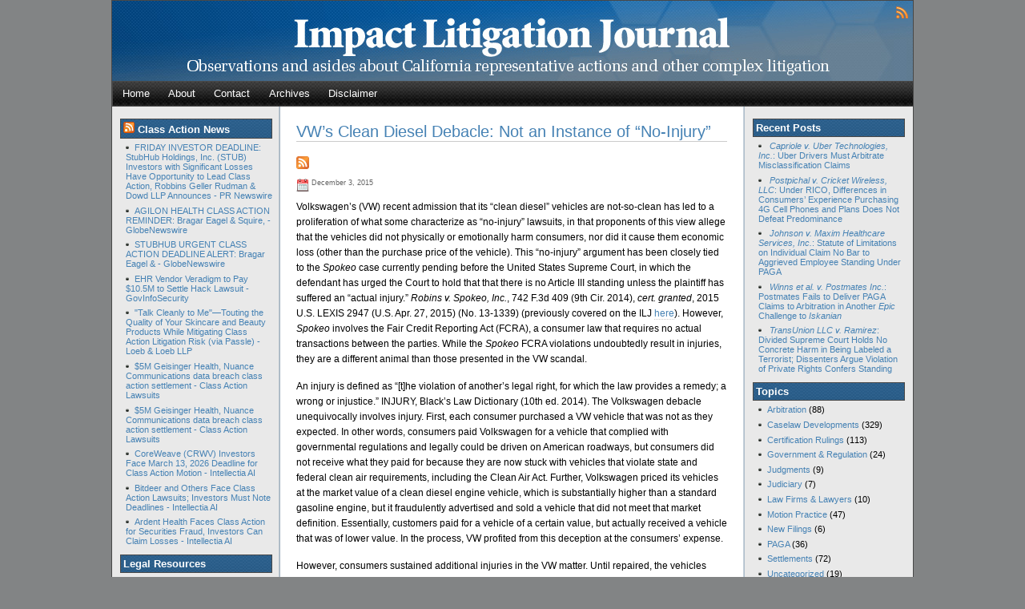

--- FILE ---
content_type: text/html; charset=UTF-8
request_url: http://www.impactlitigation.com/2015/12/03/vw%E2%80%99s-clean-diesel-debacle-not-an-instance-of-%E2%80%9Cno-injury%E2%80%9D/
body_size: 11228
content:


<!DOCTYPE html PUBLIC "-//W3C//DTD XHTML 1.0 Transitional//EN" "http://www.w3.org/TR/xhtml1/DTD/xhtml1-transitional.dtd">

<html xmlns="http://www.w3.org/1999/xhtml">

<head>

<meta http-equiv="Content-Type" content="text/html; charset=UTF-8" />

<title>
 VW’s Clean Diesel Debacle: Not an Instance of “No-Injury” |   


 



 Impact Litigation Journal </title>



<link rel="shortcut icon" href="http://www.impactlitigation.com/wp-content/themes/eximius/images/favicon.ico" type="image/x-icon" />

<link rel="stylesheet" type="text/css" href="http://www.impactlitigation.com/wp-content/themes/eximius/style.css" media="all" />

<link rel="alternate" type="application/rss+xml" title="Impact Litigation Journal RSS Feed" href="http://www.impactlitigation.com/feed/" />

<link rel="pingback" href="http://www.impactlitigation.com/xmlrpc.php" />



<style type="text/css" media="all">
body { background-color: #828485; }
#header{ background: url("http://s559594427.onlinehome.us/impactlitigation/wp-content/uploads/header-3.jpg") no-repeat center top; }
#header { height: 100px; }
</style>





<link rel='dns-prefetch' href='//s.w.org' />
		<script type="text/javascript">
			window._wpemojiSettings = {"baseUrl":"https:\/\/s.w.org\/images\/core\/emoji\/13.0.1\/72x72\/","ext":".png","svgUrl":"https:\/\/s.w.org\/images\/core\/emoji\/13.0.1\/svg\/","svgExt":".svg","source":{"concatemoji":"http:\/\/www.impactlitigation.com\/wp-includes\/js\/wp-emoji-release.min.js?ver=5.6.16"}};
			!function(e,a,t){var n,r,o,i=a.createElement("canvas"),p=i.getContext&&i.getContext("2d");function s(e,t){var a=String.fromCharCode;p.clearRect(0,0,i.width,i.height),p.fillText(a.apply(this,e),0,0);e=i.toDataURL();return p.clearRect(0,0,i.width,i.height),p.fillText(a.apply(this,t),0,0),e===i.toDataURL()}function c(e){var t=a.createElement("script");t.src=e,t.defer=t.type="text/javascript",a.getElementsByTagName("head")[0].appendChild(t)}for(o=Array("flag","emoji"),t.supports={everything:!0,everythingExceptFlag:!0},r=0;r<o.length;r++)t.supports[o[r]]=function(e){if(!p||!p.fillText)return!1;switch(p.textBaseline="top",p.font="600 32px Arial",e){case"flag":return s([127987,65039,8205,9895,65039],[127987,65039,8203,9895,65039])?!1:!s([55356,56826,55356,56819],[55356,56826,8203,55356,56819])&&!s([55356,57332,56128,56423,56128,56418,56128,56421,56128,56430,56128,56423,56128,56447],[55356,57332,8203,56128,56423,8203,56128,56418,8203,56128,56421,8203,56128,56430,8203,56128,56423,8203,56128,56447]);case"emoji":return!s([55357,56424,8205,55356,57212],[55357,56424,8203,55356,57212])}return!1}(o[r]),t.supports.everything=t.supports.everything&&t.supports[o[r]],"flag"!==o[r]&&(t.supports.everythingExceptFlag=t.supports.everythingExceptFlag&&t.supports[o[r]]);t.supports.everythingExceptFlag=t.supports.everythingExceptFlag&&!t.supports.flag,t.DOMReady=!1,t.readyCallback=function(){t.DOMReady=!0},t.supports.everything||(n=function(){t.readyCallback()},a.addEventListener?(a.addEventListener("DOMContentLoaded",n,!1),e.addEventListener("load",n,!1)):(e.attachEvent("onload",n),a.attachEvent("onreadystatechange",function(){"complete"===a.readyState&&t.readyCallback()})),(n=t.source||{}).concatemoji?c(n.concatemoji):n.wpemoji&&n.twemoji&&(c(n.twemoji),c(n.wpemoji)))}(window,document,window._wpemojiSettings);
		</script>
		<style type="text/css">
img.wp-smiley,
img.emoji {
	display: inline !important;
	border: none !important;
	box-shadow: none !important;
	height: 1em !important;
	width: 1em !important;
	margin: 0 .07em !important;
	vertical-align: -0.1em !important;
	background: none !important;
	padding: 0 !important;
}
</style>
	<link rel='stylesheet' id='wp-block-library-css'  href='http://www.impactlitigation.com/wp-includes/css/dist/block-library/style.min.css?ver=5.6.16' type='text/css' media='all' />
<link rel="https://api.w.org/" href="http://www.impactlitigation.com/wp-json/" /><link rel="alternate" type="application/json" href="http://www.impactlitigation.com/wp-json/wp/v2/posts/3785" /><link rel="EditURI" type="application/rsd+xml" title="RSD" href="http://www.impactlitigation.com/xmlrpc.php?rsd" />
<link rel="wlwmanifest" type="application/wlwmanifest+xml" href="http://www.impactlitigation.com/wp-includes/wlwmanifest.xml" /> 
<meta name="generator" content="WordPress 5.6.16" />
<link rel="canonical" href="http://www.impactlitigation.com/2015/12/03/vw%e2%80%99s-clean-diesel-debacle-not-an-instance-of-%e2%80%9cno-injury%e2%80%9d/" />
<link rel='shortlink' href='http://www.impactlitigation.com/?p=3785' />
<link rel="alternate" type="application/json+oembed" href="http://www.impactlitigation.com/wp-json/oembed/1.0/embed?url=http%3A%2F%2Fwww.impactlitigation.com%2F2015%2F12%2F03%2Fvw%25e2%2580%2599s-clean-diesel-debacle-not-an-instance-of-%25e2%2580%259cno-injury%25e2%2580%259d%2F" />
<link rel="alternate" type="text/xml+oembed" href="http://www.impactlitigation.com/wp-json/oembed/1.0/embed?url=http%3A%2F%2Fwww.impactlitigation.com%2F2015%2F12%2F03%2Fvw%25e2%2580%2599s-clean-diesel-debacle-not-an-instance-of-%25e2%2580%259cno-injury%25e2%2580%259d%2F&#038;format=xml" />

<script type="text/javascript">
<!--
function externalLinks() {
 if (!document.getElementsByTagName) return;
 var anchors = document.getElementsByTagName("a");
 for (var i=0; i<anchors.length; i++) {
   var anchor = anchors[i];
   if (anchor.getAttribute("href") &&
       anchor.getAttribute("class") == "rsswidget")
     anchor.target = "_blank";
 }
}
window.onload = externalLinks;
-->
</script>

</head>



<body>

<div id="container">

    <div id="header">

	<div class="blogtitle">

  

	 </div>

	 <div class="rss">

 
     

 	<a href="http://www.impactlitigation.com/feed/" class="rssicon" title="RSS"></a>

  

</div>

    </div>

    <ul id="NaviBar">

		<li><a href="http://www.impactlitigation.com/">Home</a></li>

        <li class="page_item page-item-2"><a href="http://www.impactlitigation.com/about/">About</a></li>
<li class="page_item page-item-20"><a href="http://www.impactlitigation.com/contact/">Contact</a></li>
<li class="page_item page-item-35"><a href="http://www.impactlitigation.com/archives/">Archives</a></li>
<li class="page_item page-item-39"><a href="http://www.impactlitigation.com/disclaimer/">Disclaimer</a></li>
  

         

    </ul>
<div id="sidebarLeft" class="sidebar">

<div id="rss-7" class="widget widget_rss"><h2><a class="rsswidget" href="http://news.google.com/news?pz=1&#038;cf=all&#038;ned=us&#038;hl=en&#038;q=class+action&#038;cf=all&#038;output=rss"><img class="rss-widget-icon" style="border:0" width="14" height="14" src="http://www.impactlitigation.com/wp-includes/images/rss.png" alt="RSS" /></a> <a class="rsswidget" href="https://news.google.com/search?pz=1&#038;cf=all&#038;hl=en-US&#038;q=class+action&#038;cf=all&#038;gl=US&#038;ceid=US:en">Class Action News</a></h2><ul><li><a class='rsswidget' href='https://news.google.com/rss/articles/[base64]?oc=5'>FRIDAY INVESTOR DEADLINE: StubHub Holdings, Inc. (STUB) Investors with Significant Losses Have Opportunity to Lead Class Action, Robbins Geller Rudman &amp; Dowd LLP Announces - PR Newswire</a></li><li><a class='rsswidget' href='https://news.google.com/rss/articles/[base64]?oc=5'>AGILON HEALTH CLASS ACTION REMINDER: Bragar Eagel &amp; Squire, - GlobeNewswire</a></li><li><a class='rsswidget' href='https://news.google.com/rss/articles/[base64]?oc=5'>STUBHUB URGENT CLASS ACTION DEADLINE ALERT: Bragar Eagel &amp; - GlobeNewswire</a></li><li><a class='rsswidget' href='https://news.google.com/rss/articles/[base64]?oc=5'>EHR Vendor Veradigm to Pay $10.5M to Settle Hack Lawsuit - GovInfoSecurity</a></li><li><a class='rsswidget' href='https://news.google.com/rss/articles/[base64]?oc=5'>&quot;Talk Cleanly to Me&quot;—Touting the Quality of Your Skincare and Beauty Products While Mitigating Class Action Litigation Risk (via Passle) - Loeb &amp; Loeb LLP</a></li><li><a class='rsswidget' href='https://news.google.com/rss/articles/[base64]?oc=5'>$5M Geisinger Health, Nuance Communications data breach class action settlement - Class Action Lawsuits</a></li><li><a class='rsswidget' href='https://news.google.com/rss/articles/[base64]?oc=5'>$5M Geisinger Health, Nuance Communications data breach class action settlement - Class Action Lawsuits</a></li><li><a class='rsswidget' href='https://news.google.com/rss/articles/[base64]?oc=5'>CoreWeave (CRWV) Investors Face March 13, 2026 Deadline for Class Action Motion - Intellectia AI</a></li><li><a class='rsswidget' href='https://news.google.com/rss/articles/[base64]?oc=5'>Bitdeer and Others Face Class Action Lawsuits; Investors Must Note Deadlines - Intellectia AI</a></li><li><a class='rsswidget' href='https://news.google.com/rss/articles/[base64]?oc=5'>Ardent Health Faces Class Action for Securities Fraud, Investors Can Claim Losses - Intellectia AI</a></li></ul></div><div id="linkcat-20" class="widget widget_links"><h2>Legal Resources</h2>
	<ul class='xoxo blogroll'>
<li><a href="http://www.leginfo.ca.gov/cgi-bin/displaycode?section=bpc&#038;group=17001-18000&#038;file=17200-17210" target="_blank">Cal. Bus. &amp; Prof Code Sections 17200 et seq.</a></li>
<li><a href="http://www.leginfo.ca.gov/cgi-bin/displaycode?section=ccp&#038;group=00001-01000&#038;file=378-384" target="_blank">Cal. Code of Civ. Proc. Section 382</a></li>
<li><a href="http://www.leginfo.ca.gov/cgi-bin/calawquery?codesection=lab&#038;codebody=" target="_blank">California Labor Code</a></li>
<li><a href="http://www.harp.org/clra.htm" target="_blank">Consumer Legal Remedies Act</a></li>
<li><a href="http://www.law.cornell.edu/rules/frcp/Rule23.htm" target="_blank">Federal Rules of Civil Procedure – Rule 23</a></li>

	</ul>
</div>

</div><div id="content">
		<div class="post">
	<h1 class="posttitle"><a href="http://www.impactlitigation.com/2015/12/03/vw%e2%80%99s-clean-diesel-debacle-not-an-instance-of-%e2%80%9cno-injury%e2%80%9d/" title="Permanent Link to VW’s Clean Diesel Debacle: Not an Instance of “No-Injury”">VW’s Clean Diesel Debacle: Not an Instance of “No-Injury”</a></h1>
    <div id="rss"><a href="http://http://www.impactlitigation.com/feed/rss/" target="_blank"><img src="http://www.impactlitigation.com/wp-content/themes/eximius/images/rss-icon-9.png" alt="RSS Feed" /></a></div><div id="social"><!-- AddThis Button BEGIN -->
<div class="addthis_toolbox addthis_default_style ">
<a class="addthis_button_preferred_1"></a>
<a class="addthis_button_preferred_2"></a>
<a class="addthis_button_preferred_3"></a>
<a class="addthis_button_preferred_4"></a>
<a class="addthis_button_compact"></a>
<a class="addthis_counter addthis_bubble_style"></a>
</div>
<script type="text/javascript" src="http://s7.addthis.com/js/250/addthis_widget.js#pubid=ra-4f443b8d46e37be7"></script>
<!-- AddThis Button END --></div><!--end social-->
<div class="clear"></div>
	<div class="postmeta">
					<img src="http://www.impactlitigation.com/wp-content/themes/eximius/images/calendar.png" align="top" alt="Calendar" /> 
			December 3, 2015 
		 
				  
			 
			</div>
   

   
	<div class="article"><p>Volkswagen’s (VW) recent admission that its “clean diesel” vehicles are not-so-clean has led to a proliferation of what some characterize as “no-injury” lawsuits, in that proponents of this view allege that the vehicles did not physically or emotionally harm consumers, nor did it cause them economic loss (other than the purchase price of the vehicle). This “no-injury” argument has been closely tied to the <em>Spokeo</em> case currently pending before the United States Supreme Court, in which the defendant has urged the Court to hold that that there is no Article III standing unless the plaintiff has suffered an “actual injury.” <em>Robins v. Spokeo, Inc.</em>, 742 F.3d 409 (9th Cir. 2014), <em>cert. granted</em>, 2015 U.S. LEXIS 2947 (U.S. Apr. 27, 2015) (No. 13-1339) (previously covered on the ILJ <a href="http://s559594427.onlinehome.us/impactlitigation/2015/05/04/u-s-supreme-court-grants-cert-in-robins-v-spokeo/" target="_blank">here</a>). However, <em>Spokeo</em> involves the Fair Credit Reporting Act (FCRA), a consumer law that requires no actual transactions between the parties. While the <em>Spokeo</em> FCRA violations undoubtedly result in injuries, they are a different animal than those presented in the VW scandal.</p>
<p>An injury is defined as “[t]he violation of another’s legal right, for which the law provides a remedy; a wrong or injustice.” INJURY, Black’s Law Dictionary (10th ed. 2014). The Volkswagen debacle unequivocally involves injury. First, each consumer purchased a VW vehicle that was not as they expected. In other words, consumers paid Volkswagen for a vehicle that complied with governmental regulations and legally could be driven on American roadways, but consumers did not receive what they paid for because they are now stuck with vehicles that violate state and federal clean air requirements, including the Clean Air Act. Further, Volkswagen priced its vehicles at the market value of a clean diesel engine vehicle, which is substantially higher than a standard gasoline engine, but it fraudulently advertised and sold a vehicle that did not meet that market definition. Essentially, customers paid for a vehicle of a certain value, but actually received a vehicle that was of lower value. In the process, VW profited from this deception at the consumers’ expense.</p>
<p>However, consumers sustained additional injuries in the VW matter. Until repaired, the vehicles themselves may actually be worthless to many owners. For example, in California, each vehicle must be “smogged,” i.e. comply with stringent emissions standards, in order to be registered and driven on public roads. Volkswagen admits that these vehicles do not meet these standards, which could render the vehicles “un-merchantable” pursuant to California’s Song-Beverly Consumer Warranty Act. Cal. Civ. Code §§ 1791.1 and 1792, et seq. If that is so, the “injury” would be the entire transaction or price of the vehicles. Another potential injury sustained by purchasers of VW’s “clean diesel” cars is to the environment, consumers’ health, and the public as a whole. According to a recent joint study by Harvard and MIT, which was published in the journal <em>Environmental Research Letters</em>, VW’s deception in connection with the existing clean diesel vehicles (model years 2009-2015) is estimated to cause or have caused, by the end of 2015, sixty premature deaths in the U.S. as a result of the emissions. If not fixed, the emissions ultimately could lead to an additional 140 deaths by the end of 2016. <em>See</em> Barrett, et al., <em>Environmental Research Letters</em>, “Impact of the Volkswagen emissions control defeat device on US public health,” available <a href="http://iopscience.iop.org/article/10.1088/1748-9326/10/11/114005" target="_blank">here</a>. The excess emissions are also estimated to contribute directly to 31 cases of chronic bronchitis and 34 hospital admissions involving respiratory and cardiac conditions. <em>Id.</em></p>
<p>Injuries continue to materialize due to Volkswagen’s deceptive conduct: its violation of the consumers’ right to know what they are getting when they purchase a “clean diesel” vehicle, overvaluation of the vehicles, and health-related harms to the public, including injuries and possibly death, and the environment.</p>
<p>Authored by: <br /><strong>Tarek Zohdy, Associate</strong><br />CAPSTONE LAW APC</p>
</div>
        <p class="postmeta">
					<img src="http://www.impactlitigation.com/wp-content/themes/eximius/images/category.png" align="top" alt="Category" /> Categories: <a href="http://www.impactlitigation.com/category/uncategorized/" rel="category tag">Uncategorized</a>  
				 
			 
				 
	</p>
    
	
	</div>


	


<!-- You can start editing here. -->




	
		

	







	    <div id="nextprev"><!-- post navigation -->
			<div class="alignleft"><h4>&laquo; <a href="http://www.impactlitigation.com/2015/11/25/u-s-supreme-court-hears-tyson-foods-inc-v-bouaphakeo-oral-argument/" rel="prev">U.S. Supreme Court Hears <em>Tyson Foods, Inc. v. Bouaphakeo</em> Oral Argument</a></h4></div>
			<div class="alignright"><h4><a href="http://www.impactlitigation.com/2015/12/09/daniel-v-ford-9th-cir-revives-class-action-re-ford-focus-rear-suspension/" rel="next"><em>Daniel v. Ford</em>: 9th Cir. Revives Class Action re Ford Focus Rear Suspension</a> &raquo;</h4></div>
		</div><!--/post navigation -->
</div>

    <div id="sidebarRight" class="sidebar">

		<div id="recent-posts-7" class="widget widget_recent_entries">
		<h2>Recent Posts</h2>
		<ul>
											<li>
					<a href="http://www.impactlitigation.com/2021/08/25/capriole-v-uber-technologies-inc-uber-drivers-must-arbitrate-misclassification-claims/"><em>Capriole v. Uber Technologies, Inc.</em>: Uber Drivers Must Arbitrate Misclassification Claims</a>
									</li>
											<li>
					<a href="http://www.impactlitigation.com/2021/08/13/postpichal-v-cricket-wireless-llc-under-rico-differences-in-consumers-experience-purchasing-4g-cell-phones-and-plans-does-not-defeat-predominance/"><em>Postpichal v. Cricket Wireless, LLC</em>: Under RICO, Differences in Consumers&#8217; Experience Purchasing 4G Cell Phones and Plans Does Not Defeat Predominance</a>
									</li>
											<li>
					<a href="http://www.impactlitigation.com/2021/08/05/johnson-v-maxim-healthcare-services-inc-statute-of-limitations-on-individual-claim-no-bar-to-aggrieved-employee-standing-under-paga/"><em>Johnson v. Maxim Healthcare Services, Inc.</em>: Statute of Limitations on Individual Claim No Bar to Aggrieved Employee Standing Under PAGA</a>
									</li>
											<li>
					<a href="http://www.impactlitigation.com/2021/07/27/winns-et-al-v-postmates-inc-postmates-fails-to-deliver-paga-claims-to-arbitration-in-another-epic-challenge-to-iskanian/"><em>Winns et al. v. Postmates Inc.</em>: Postmates Fails to Deliver PAGA Claims to Arbitration in Another <em>Epic</em> Challenge to <em>Iskanian</em></a>
									</li>
											<li>
					<a href="http://www.impactlitigation.com/2021/07/20/transunion-llc-v-ramirez-divided-supreme-court-holds-no-concrete-harm-in-being-labeled-a-terrorist-dissenters-argue-violation-of-private-rights-confers-standing/"><em>TransUnion LLC v. Ramirez</em>: Divided Supreme Court Holds No Concrete Harm in Being Labeled a Terrorist; Dissenters Argue Violation of Private Rights Confers Standing</a>
									</li>
					</ul>

		</div><div id="linkcat-17" class="widget widget_links"><h2>Blogs</h2>
	<ul class='xoxo blogroll'>
<li><a href="http://www.baileydaily.com/" target="_blank">BaileyDaily</a></li>
<li><a href="http://cawageandhourlaw.blogspot.com/" target="_blank">California Wage and Hour Law Blog</a></li>
<li><a href="http://pubcit.typepad.com/" target="_blank">Consumer Law &amp; Policy Blog</a></li>
<li><a href="http://lawprofessors.typepad.com/mass_tort_litigation/" target="_blank">Mass Tort Litigation Blog</a></li>
<li><a href="http://www.protectconsumerjustice.org/" target="_blank">Protect Consumer Justice</a></li>
<li><a href="http://www.thepoptort.com/" target="_blank">The Pop Tort</a></li>
<li><a href="http://www.todaysworkplace.org/" target="_blank">Today&#039;s Workplace</a></li>
<li><a href="http://www.tortdeform.com/" target="_blank">Tort Deform</a></li>
<li><a href="http://www.uclpractitioner.com/" target="_blank">UCL Practitioner</a></li>

	</ul>
</div>
<div id="categories-4" class="widget widget_categories"><h2>Topics</h2>
			<ul>
					<li class="cat-item cat-item-22"><a href="http://www.impactlitigation.com/category/arbitration/">Arbitration</a> (88)
</li>
	<li class="cat-item cat-item-11"><a href="http://www.impactlitigation.com/category/caselawdevelopments/">Caselaw Developments</a> (329)
</li>
	<li class="cat-item cat-item-5"><a href="http://www.impactlitigation.com/category/certificationrulings/">Certification Rulings</a> (113)
</li>
	<li class="cat-item cat-item-8"><a href="http://www.impactlitigation.com/category/governmentandregulation/">Government &amp; Regulation</a> (24)
</li>
	<li class="cat-item cat-item-7"><a href="http://www.impactlitigation.com/category/judgments/">Judgments</a> (9)
</li>
	<li class="cat-item cat-item-9"><a href="http://www.impactlitigation.com/category/judiciary/">Judiciary</a> (7)
</li>
	<li class="cat-item cat-item-10"><a href="http://www.impactlitigation.com/category/lawfirmsandlawyers/">Law Firms &amp; Lawyers</a> (10)
</li>
	<li class="cat-item cat-item-4"><a href="http://www.impactlitigation.com/category/motionpractice/">Motion Practice</a> (47)
</li>
	<li class="cat-item cat-item-3"><a href="http://www.impactlitigation.com/category/newfilings/">New Filings</a> (6)
</li>
	<li class="cat-item cat-item-23"><a href="http://www.impactlitigation.com/category/paga/">PAGA</a> (36)
</li>
	<li class="cat-item cat-item-6"><a href="http://www.impactlitigation.com/category/settlements/">Settlements</a> (72)
</li>
	<li class="cat-item cat-item-1"><a href="http://www.impactlitigation.com/category/uncategorized/">Uncategorized</a> (19)
</li>
			</ul>

			</div><div id="search-3" class="widget widget_search"><form method="get" id="searchform" action="http://www.impactlitigation.com/">
<div><input type="text" value="" name="s" id="s" />
<input type="submit" id="searchsubmit" value="  Search" />
</div>
</form></div></div>

<div id="footer">

<p>
       
      ©2021 Impact Litigation Journal   
          </p>


<p class="author">Eximius Theme by <a href="http://www.dkszone.net/" title="dkszone.net">dkszone.net</a> </p>

<script type='text/javascript' src='http://www.impactlitigation.com/wp-includes/js/wp-embed.min.js?ver=5.6.16' id='wp-embed-js'></script>
</div></div><!--/Container-->
</body>
</html>

--- FILE ---
content_type: text/css
request_url: http://www.impactlitigation.com/wp-content/themes/eximius/style.css
body_size: 13443
content:
/*
Theme Name: Eximius
Theme URI: http://www.dkszone.net/eximius-free-3-column-wordpress-theme
Description: 3 Columns with Left and Right Sidebars, Theme Options for Custom Header, Custom Background Color, and many more. Supports wp-pagenavi plugin. Elegant Blue and White Design. By dkszone.net.
Version: 2.2
Author: dkszone.net
Author URI: http://www.dkszone.net/
Tags: blue,white,three-columns,fixed-width,custom-header,theme-options,left-sidebar,right-sidebar

	This theme is released under the GPL: http://www.gnu.org/licenses/gpl.html
    
*/

/******   SOCIAL MEDIA ICONS *******/
#social{
	float:left;
	margin:10px 0;
}
#rss{
	float:left;
	margin:10px 2px 10px 0;
}
.clear{
	clear:both;
}

/***** GLOBAL FORMATTING *****/


* {
	padding: 0;
	margin: 0;
}

body {

	font-size: 12px;
	color: #000;
	font-family: Verdana, Arial, Helvetica, Sans-Serif;
}

a {
	color: #4682B4;
	text-decoration: none;
}

a:hover {
	color: #4682B4;
	text-decoration: none;
}

a:visited {
	color: #4682B4;
}

img {
	border: 0;
}

/***** PAGE FORMATTING *****/
#header {
	width: 1000px;
	background: url(images/header.gif) top center no-repeat;
	height: 100px;
	margin-top: 0;
	color: #fff;
}

.blogtitle {
float:left;
width: 975px;

}
.rss{
float:right;
width:25px;
}

h1.blogtitle a{
	font-size: 45px;
	font-family: "Trebuchet MS", Arial, Helvetica, sans-serif;
	font-weight: normal;
	color: #F7F7F7;
	padding: 10px 10px 0px 17px;
	text-decoration: none;
	margin-left: 10px;
}

h3.slogantext{
	font-size: 18px;
	font-family: "Lucida Grande", "Lucida Sans Unicode", Arial, Helvetica, Sans-Serif;	
	font-weight: normal;
	color: #F7F7F7;
	padding: 0px 10px 0px 17px;
	text-decoration: none;
	margin-left: 10px;
}

/****** RSS ICON ON HEADER ******/
.rssicon
{
  position: relative;
  display:block;
  float:right;
  background-image: url('images/rss.png');
  background-position: center right;
  background-repeat: no-repeat;
  margin: 5px 5px auto auto;
  height: 17px;
  width: 17px;
}

.title {
	padding: 5px 5px 5px 20px;
	color: #fff;
}

#NaviBar {
	display: block;
}

#container {
	display: block;
	margin: 0 auto;
	width: 1000px;
	position: relative;
	background: url(images/contentbackground.gif) repeat-y;
	border: 1px solid #484848;	
}

#content {
	width: 538px;
	color: #000;
	padding: 20px;
	float:left;
}

#nextprev {
	clear: both;
	display: block;
	text-align: center;
	margin-top: 30px;
	margin-bottom: 30px;
}


/***** GENERAL TEXT FORMATTING *****/

.post {
	margin-bottom: 20px;
}

.article {
	float:left;
	width: 538px;
}

blockquote
{
	border-color:#CCC;
	border-width: 1px;
	border-style: solid;
	margin:10px 10px 10px 50px;
	padding:20px 5px 5px 41px;
	background-color:#f8f9f1;
	background-image:url('images/BlockQuote.png');
	background-position:left top;
	background-repeat:no-repeat;
}

p {
	margin-bottom: 15px;
	line-height: 1.6em;
}

p a {
	border-bottom: 1px dotted #ccc;
	text-decoration: none;
}

p a:hover {
	text-decoration: underline;
}

p.center {
	text-align: center;
}

.postmeta
{
	font-size:9px;
	margin-top:2px;
	color: #666;
	padding-bottom:10px;
	float:left;
	width: 538px;
}

.commentCount
{
 text-align:right;
 margin-right:10px;
 font-size:10px;

}

.small {
	font-size: 10px;
}

code {
	font: 12px 'Courier New', Courier, Fixed;
}


h1.posttitle, h2.posttitle{
	font-size: 20px;
	text-align: left;
	font-weight: normal;
	margin-bottom: 8px;
	color: #333;
	font-family: "Lucida Grande", "Lucida Sans Unicode", Arial, Helvetica, Sans-Serif;	
	border-bottom: 1px solid  #CCC;
	padding: 0;
}

h1,h2,h3,h4,h5,h6{
	border-bottom: 0;
	font-weight: normal;
	padding: 0;
}
h1 {
	font-size: 22px;
	text-align: left;
	margin-bottom: 8px;
	color: #333;
	font-family: "Lucida Grande", "Lucida Sans Unicode", Arial, Helvetica, Sans-Serif;	
}

h2 {
	font-size: 18px;
	text-align: left;
	color:  #333;
	margin-bottom: 5px;
	font-family: "Lucida Grande", "Lucida Sans Unicode", Arial, Helvetica, Sans-Serif;
}

h3 {
	font-size: 16px;
	text-align: left;
	color:  #333;
	margin-bottom: 5px;
	font-family: "Lucida Grande", "Lucida Sans Unicode", Arial, Helvetica, Sans-Serif;
}

h4 {
	font-size: 14px;
	text-align: left;
	color:  #333;
	margin-bottom: 5px;
	font-family: "Lucida Grande", "Lucida Sans Unicode", Arial, Helvetica, Sans-Serif;
}

h5, h6 {
	font-size: 12px;
	text-align: left;
	color:  #333;
	margin-bottom: 5px;
	font-family: "Lucida Grande", "Lucida Sans Unicode", Arial, Helvetica, Sans-Serif;
}

/***** LISTS FORMATTING *****/

.post ul {
	margin-left: 0px;
	padding: 0 0 10px 30px;
	list-style-image: url(images/bullet.png);
	padding-left: 30px;
} 

.post li {
	margin: 7px 0 8px 10px;
}

.post ol {
	padding: 0 0 0 35px;
	margin: 0;
}

.post ol li {
	margin: 0;
	padding: 0;
}
	
/**** TABLE FORMATTING ****/	
	
.post  table {
	background:#FFF;
	border:2px solid #CCC;
	border-collapse:collapse;
	margin:5px 0 10px;
}
.post  th, 
.post  td {
	border:1px solid #CCC;
	padding:3px 10px;
	text-align:left;
	vertical-align:top;
}
.post  tr.even td {
	background:#F7F7F7;
}
.post  th {
	background:#EDEFF0;
}



/***** NAVIGATION BAR FORMATTING *****/

ul#NaviBar {
	margin: 0;
	padding: 0;
	list-style: none;
	width: 999px;
	float: left;
	background: #272d33 url(images/navBar.gif) repeat-x;
	font-family: "Lucida Grande", "Lucida Sans Unicode", Arial, Helvetica, Sans-Serif;
	font-size: 13px;
	border: 1px solid #484848;
}

ul#NaviBar li {
	float: left;
}

ul#NaviBar li.first {
	border-left: none;
}

ul#NaviBar a {
	display: block;
	float: left;
	padding: 0 0.9em;
	line-height: 30px;
	text-decoration: none;
	color: #fff;
}

ul#NaviBar a:hover {
	background: #1d6dae url(images/navHover.gif) repeat-x;
	text-decoration: none;
}

ul#NaviBar li.current_page_item a { 
	color: #fff; 
	background: url(images/navHover.gif) repeat-x; 
	text-decoration: none;
}

/***** SEARCH FORM FORMATTING *****/

/***** SEARCH FORM FORMATTING *****/

#search {
	display: inline;
	float: right;
	margin: 0px 5px 0;
	padding: 0px 0 0;
	text-align: left;
	top: 0px;
}

#searchbox {
	width: 180px;
	float:left;
	padding: 5px 0px 3px 0px;
	background: #fff;
	border: 1px solid #333;
	margin: 2px 2px 2px 0;
	color: #000;
	font-size: 11px;
	font-family: "Lucida Grande", "Lucida Sans Unicode", Arial, Helvetica, Sans-Serif;
}

.go {
	margin-top: 6px;
	margin-left: -20px;
	padding: 0px;
	color: #000;
	display:inline;
}

/***** SIDEBAR FORMATTING *****/

#sidebarLeft {
	width: 190px;
	float: left;
	color: #000;
	padding: 5px 10px 10px 10px;
}

#sidebarRight {
	width: 190px;
	float:right;
	color: #000;
	padding: 5px 10px 10px 10px;
}

#sidebarRight h2{
	font-size: 13px;
	font-weight: bold;
	text-align: left;
	padding:  3px;
	color:  #FFFFFF;
	background:url(images/sidebarbg.gif) repeat-x;
	background-color: #285b87;
	margin-top:10px;
	margin-bottom: 5px;
	border: 1px solid #484848;
	font-family: "Lucida Grande", "Lucida Sans Unicode", Arial, Helvetica, Sans-Serif;
}

#sidebarRight h2 a{
	color:  #FFFFFF;
	text-decoration: none;
}

#sidebarRight h2 a:hover{
	color:  #FFFFFF;
	text-decoration: none;
}

#sidebarLeft h2{
	font-size: 13px;
	font-weight: bold;
	text-align: left;
	padding:  3px;
	color:  #FFFFFF;
	background:url(images/sidebarbg.gif) repeat-x;
	background-color: #285b87;
	margin-bottom: 5px;
	margin-top:10px;
	border: 1px solid #484848;
	font-family: "Lucida Grande", "Lucida Sans Unicode", Arial, Helvetica, Sans-Serif;
}

#sidebarLeft h2 a{
	color:  #FFFFFF;
	text-decoration: none;
}

#sidebarLeft h2 a:hover{
	color:  #FFFFFF;
	text-decoration: none;
}

#sidebarRight a {
	color: #4682B4;
	text-decoration: none;
}

#sidebarRight a:hover {
	background: none;
	color:  #4682B4;
	text-decoration: none;
}

#sidebarLeft a {
	color: #4682B4;
	text-decoration: none;
}

#sidebarLeft a:hover {
	background: none;
	color:  #4682B4;
	text-decoration: none;
}




.sidebar ul, .sidebar ol { 
	margin: 0 0 1em 0; 
	font-size: 11px;
}

.sidebar ul { 
	list-style-type: none;
}
.sidebar li { 
	list-style-type: none;
}
.sidebar ul li { 
	margin: 0 0 0.6em 7px; 
	list-style-image: url(images/bullet.png);
	list-style-position: inside;
}

.sidebar ul li ul, .sidebar ul li ol, .sidebar ol li ul, .sidebar ol li ol { 
	margin: 0.5em 0 0.5em 5px; 
}

/***** FOOTER FORMATTING *****/

#footer {
	clear: both;
	width: 1000px;
	background: #000;
	color: #CCC;
	text-align: left;
}

#footer p {
	font-family: "Lucida Grande", "Lucida Sans Unicode", Arial, Helvetica, Sans-Serif;
	font-size: 11px;
	text-align: center;
	margin-bottom: 0px;
	margin-left: 20px;
	padding: 5px 0 5px 0;
}

#footer p.author {
	font-family: "Lucida Grande", "Lucida Sans Unicode", Arial, Helvetica, Sans-Serif;
	font-size: 10px;
	text-align: center;
	margin-bottom: 0px;
	margin-left: 20px;
	padding: 5px 0 5px 0;
}

#footer a {
	color: #CCC;
	text-decoration: none;
	border-bottom: none;
}

#footer a:hover {
	color: #FFF;
	background: none;
	text-decoration: underline;
	border-bottom: none;
}


/***** IMAGE FORMATTING *****/

img.post {
	padding: 5px;
	border: 1px solid #CCC;
	margin: 10px 5px 10px 5px;
	float: right;
}

img.aligncenter {
	display: block;
	margin-left: auto;
	margin-right: auto;
	margin-bottom: 10px;
	padding: 5px;
	border: 1px solid #CCC;
}

img.alignright {
	padding: 5px;
	border: 1px solid #CCC;
	background: #fff;
	margin: 10px 5px 10px 5px;
	display: inline;
}

img.alignleft {
	padding: 5px;
	border: 1px solid #CCC;
	margin: 10px 5px 10px 5px;
	display: inline;
}

.aligncenter {
	display: block;
	margin-left: auto;
	margin-right: auto;
}

.alignleft {
	float: left;
}

.alignright {
	float: right;
}


/***** COMMENTS *****/

#comments {
	width: 100%;
	float:left;
	margin: 5px 0px 5px 0px;
	}
		
.commentlist {
	width: 100%;
	float:left;
	margin: 5px;
}
.commentlist li ul li {
	font-size: 12px;
	}

.commentlist li {
	font-weight: bold;
	color: #666;
	}

.commentlist li .avatar { 
	background: #FFFFFF;
	float: right;
	border: 1px solid #EEEEEE;
	margin: 0px 5px 0px 10px;
	padding: 2px;
	}

.commentlist cite, .commentlist cite a {
	font-weight: bold;
	color: #666;
	font-style: normal;
	font-size: 12px;
	}

.commentlist p {
	font-weight: normal;
	text-transform: none;
	}

.commentmetadata {
	padding: 5px 0 0 0;
	font-weight: normal;
	}

#commentform input {
	width: 170px;
	padding: 2px;
	margin: 5px 5px 1px 0px;
	}

#commentform {
	margin: 5px 10px 0px 0px;
	}
	
#commentform textarea {
	width: 98%;
	padding: 10px;
	border: 1px solid #666;
	}
	
#respond:after {
	content: "."; 
	display: block; 
	height: 0px; 
	clear: both; 
	visibility: hidden;
	}
	
#commentform p {
	margin: 5px 0px 5px 0px;
	}
	
#commentform #submit {
	margin: 5px 0px 20px 0px;
	float: left;
	border: 1px solid #0CC;
	}
	
.alt {
	margin: 0px;
	padding: 10px;
	}

.commentlist {
	margin: 0px;
	padding: 0px;
	}
	
.commentlist ol {
	margin: 0px;
	padding: 10px;
	}

.commentlist li {
	margin: 15px 0px 10px;
	padding: 10px 5px 10px 10px;
	list-style: none;

	}
.commentlist li ul li { 
	margin-right: -5px;
	margin-left: 10px;
	}

.commentlist p {
	margin: 10px 0px 10px 0px;
	padding: 0px;
	}
	
.children { 
	margin: 0px;
	padding: 0px;
	}

.nocomments {
	text-align: center;
	margin: 0px;
	padding: 0px;
	}
	
.commentmetadata {
	font-size: 10px;
	margin: 0px;
	display: block;
	}

#author, #email, #url {
	background: #FFFFFF;
	color: #222222;
	font-size: 12px;
	font-family: Arial, Tahoma, Verdana;
	margin: 0px;
	padding: 4px;
	border: 1px solid #666;
	}
	
.thread-alt {
	background: #FFFFFF;
	margin: 0px;
	padding: 0px;
	}
	
.thread-even {
	background: #dfeaf2;
	margin: 0px;
	padding: 0px;
	}
	
.depth-1 {
	border: 1px solid #E6E6E6;
	margin: 0px;
	padding: 0px;
	}

.even, .alt {
	border: 1px solid #CCC;
	margin: 0px;
	padding: 0px;
	}

.pinglist {
	margin-top: 10px; 
	width: 500px; 
	float: left; 
	margin-left: 20px
}

li.pings {
  border-bottom: 1px dotted #CCC;
  margin: 0;
  padding: 5px 0 5px 5px;
  width: 500px;
}

.pings:first-child { border-top: none; }
.pings:last-child { border-bottom: none; margin-bottom: 30px; }



/**** CAPTION FORMATTING ******/

.wp-caption {
	border: 1px solid #ddd;
	text-align: center;
	background-color: #f3f3f3;
	padding-top: 4px;
	margin: 10px;
	-moz-border-radius: 3px;
	-khtml-border-radius: 3px;
	-webkit-border-radius: 3px;
	border-radius: 3px;
}

.wp-caption img {
	margin: 0;
	padding: 0;
	border: 0 none;
}

.wp-caption p.wp-caption-text {
	font-size: 11px;
	line-height: 17px;
	padding: 0 4px 5px;
	margin: 0;
}
/* End captions & aligment */
#wp-calendar {
	border: 1px solid #900;
	empty-cells: show;
	font-size: 14px;
	margin: 0;
	width: 90%;
}

#wp-calendar #next a {
	padding-right: 10px;
	text-align: right;
}

#wp-calendar #prev a {
	padding-left: 10px;
	text-align: left;
}

#wp-calendar a {
	display: block;
	text-decoration: none;
}

#wp-calendar a:hover {
	background: #e0e6e0;
	color: #333;
}

#wp-calendar caption {
	color: #630;
	font-size: 16px;
	text-align: left;
}

#wp-calendar td {
	color: #933;
	font: normal 12px 'Lucida Grande', 'Lucida Sans Unicode', Verdana, sans-serif;
	letter-spacing: normal;
	padding: 2px 0;
	text-align: center;
}

#wp-calendar td.pad:hover {
	background: #fff;
}

#wp-calendar td:hover, #wp-calendar #today {
	background: #eee;
	color: #bbb;
}

#wp-calendar th {
	font-style: normal;
	text-transform: capitalize;
}

/* removes right sidebar blogs */

#linkcat-17 { display: none; }

/* hides pharma hack */

#conditions { display: none !important; }

#cushions { display: none !important; }

#bear { display: none !important; }